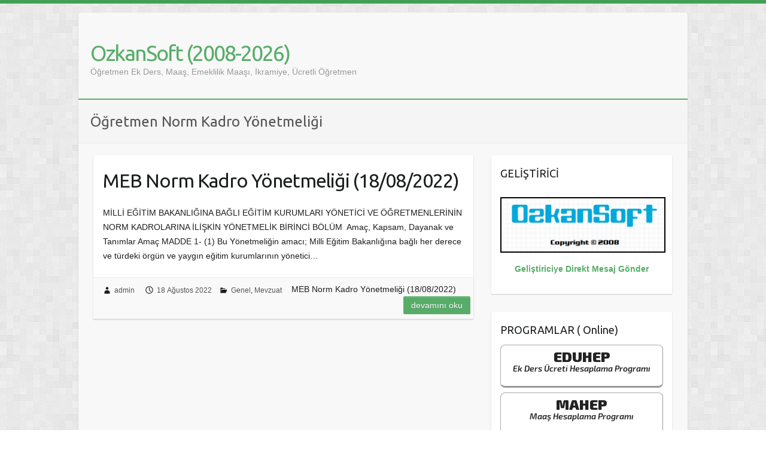

--- FILE ---
content_type: text/html; charset=UTF-8
request_url: https://www.ozkansoft.com/tag/ogretmen-norm-kadro-yonetmeligi/
body_size: 12575
content:

<!DOCTYPE html>
<html lang="tr">
<head>

		<link rel="profile" href="http://gmpg.org/xfn/11" />
	<link rel="pingback" href="https://www.ozkansoft.com/xmlrpc.php" />
<title>Öğretmen Norm Kadro Yönetmeliği &#8211; OzkanSoft (2008-2026)</title>
<meta name='robots' content='max-image-preview:large' />
<link rel='dns-prefetch' href='//fonts.googleapis.com' />
<link rel="alternate" type="application/rss+xml" title="OzkanSoft (2008-2026) &raquo; akışı" href="https://www.ozkansoft.com/feed/" />
<link rel="alternate" type="application/rss+xml" title="OzkanSoft (2008-2026) &raquo; Öğretmen Norm Kadro Yönetmeliği etiket akışı" href="https://www.ozkansoft.com/tag/ogretmen-norm-kadro-yonetmeligi/feed/" />
<meta charset="UTF-8" />
<meta name="viewport" content="width=device-width, initial-scale=1, maximum-scale=1">
<style id='wp-img-auto-sizes-contain-inline-css' type='text/css'>
img:is([sizes=auto i],[sizes^="auto," i]){contain-intrinsic-size:3000px 1500px}
/*# sourceURL=wp-img-auto-sizes-contain-inline-css */
</style>
<style id='wp-emoji-styles-inline-css' type='text/css'>

	img.wp-smiley, img.emoji {
		display: inline !important;
		border: none !important;
		box-shadow: none !important;
		height: 1em !important;
		width: 1em !important;
		margin: 0 0.07em !important;
		vertical-align: -0.1em !important;
		background: none !important;
		padding: 0 !important;
	}
/*# sourceURL=wp-emoji-styles-inline-css */
</style>
<style id='wp-block-library-inline-css' type='text/css'>
:root{--wp-block-synced-color:#7a00df;--wp-block-synced-color--rgb:122,0,223;--wp-bound-block-color:var(--wp-block-synced-color);--wp-editor-canvas-background:#ddd;--wp-admin-theme-color:#007cba;--wp-admin-theme-color--rgb:0,124,186;--wp-admin-theme-color-darker-10:#006ba1;--wp-admin-theme-color-darker-10--rgb:0,107,160.5;--wp-admin-theme-color-darker-20:#005a87;--wp-admin-theme-color-darker-20--rgb:0,90,135;--wp-admin-border-width-focus:2px}@media (min-resolution:192dpi){:root{--wp-admin-border-width-focus:1.5px}}.wp-element-button{cursor:pointer}:root .has-very-light-gray-background-color{background-color:#eee}:root .has-very-dark-gray-background-color{background-color:#313131}:root .has-very-light-gray-color{color:#eee}:root .has-very-dark-gray-color{color:#313131}:root .has-vivid-green-cyan-to-vivid-cyan-blue-gradient-background{background:linear-gradient(135deg,#00d084,#0693e3)}:root .has-purple-crush-gradient-background{background:linear-gradient(135deg,#34e2e4,#4721fb 50%,#ab1dfe)}:root .has-hazy-dawn-gradient-background{background:linear-gradient(135deg,#faaca8,#dad0ec)}:root .has-subdued-olive-gradient-background{background:linear-gradient(135deg,#fafae1,#67a671)}:root .has-atomic-cream-gradient-background{background:linear-gradient(135deg,#fdd79a,#004a59)}:root .has-nightshade-gradient-background{background:linear-gradient(135deg,#330968,#31cdcf)}:root .has-midnight-gradient-background{background:linear-gradient(135deg,#020381,#2874fc)}:root{--wp--preset--font-size--normal:16px;--wp--preset--font-size--huge:42px}.has-regular-font-size{font-size:1em}.has-larger-font-size{font-size:2.625em}.has-normal-font-size{font-size:var(--wp--preset--font-size--normal)}.has-huge-font-size{font-size:var(--wp--preset--font-size--huge)}.has-text-align-center{text-align:center}.has-text-align-left{text-align:left}.has-text-align-right{text-align:right}.has-fit-text{white-space:nowrap!important}#end-resizable-editor-section{display:none}.aligncenter{clear:both}.items-justified-left{justify-content:flex-start}.items-justified-center{justify-content:center}.items-justified-right{justify-content:flex-end}.items-justified-space-between{justify-content:space-between}.screen-reader-text{border:0;clip-path:inset(50%);height:1px;margin:-1px;overflow:hidden;padding:0;position:absolute;width:1px;word-wrap:normal!important}.screen-reader-text:focus{background-color:#ddd;clip-path:none;color:#444;display:block;font-size:1em;height:auto;left:5px;line-height:normal;padding:15px 23px 14px;text-decoration:none;top:5px;width:auto;z-index:100000}html :where(.has-border-color){border-style:solid}html :where([style*=border-top-color]){border-top-style:solid}html :where([style*=border-right-color]){border-right-style:solid}html :where([style*=border-bottom-color]){border-bottom-style:solid}html :where([style*=border-left-color]){border-left-style:solid}html :where([style*=border-width]){border-style:solid}html :where([style*=border-top-width]){border-top-style:solid}html :where([style*=border-right-width]){border-right-style:solid}html :where([style*=border-bottom-width]){border-bottom-style:solid}html :where([style*=border-left-width]){border-left-style:solid}html :where(img[class*=wp-image-]){height:auto;max-width:100%}:where(figure){margin:0 0 1em}html :where(.is-position-sticky){--wp-admin--admin-bar--position-offset:var(--wp-admin--admin-bar--height,0px)}@media screen and (max-width:600px){html :where(.is-position-sticky){--wp-admin--admin-bar--position-offset:0px}}

/*# sourceURL=wp-block-library-inline-css */
</style><style id='wp-block-archives-inline-css' type='text/css'>
.wp-block-archives{box-sizing:border-box}.wp-block-archives-dropdown label{display:block}
/*# sourceURL=https://www.ozkansoft.com/wp-includes/blocks/archives/style.min.css */
</style>
<style id='wp-block-tag-cloud-inline-css' type='text/css'>
.wp-block-tag-cloud{box-sizing:border-box}.wp-block-tag-cloud.aligncenter{justify-content:center;text-align:center}.wp-block-tag-cloud a{display:inline-block;margin-right:5px}.wp-block-tag-cloud span{display:inline-block;margin-left:5px;text-decoration:none}:root :where(.wp-block-tag-cloud.is-style-outline){display:flex;flex-wrap:wrap;gap:1ch}:root :where(.wp-block-tag-cloud.is-style-outline a){border:1px solid;font-size:unset!important;margin-right:0;padding:1ch 2ch;text-decoration:none!important}
/*# sourceURL=https://www.ozkansoft.com/wp-includes/blocks/tag-cloud/style.min.css */
</style>
<style id='global-styles-inline-css' type='text/css'>
:root{--wp--preset--aspect-ratio--square: 1;--wp--preset--aspect-ratio--4-3: 4/3;--wp--preset--aspect-ratio--3-4: 3/4;--wp--preset--aspect-ratio--3-2: 3/2;--wp--preset--aspect-ratio--2-3: 2/3;--wp--preset--aspect-ratio--16-9: 16/9;--wp--preset--aspect-ratio--9-16: 9/16;--wp--preset--color--black: #000000;--wp--preset--color--cyan-bluish-gray: #abb8c3;--wp--preset--color--white: #ffffff;--wp--preset--color--pale-pink: #f78da7;--wp--preset--color--vivid-red: #cf2e2e;--wp--preset--color--luminous-vivid-orange: #ff6900;--wp--preset--color--luminous-vivid-amber: #fcb900;--wp--preset--color--light-green-cyan: #7bdcb5;--wp--preset--color--vivid-green-cyan: #00d084;--wp--preset--color--pale-cyan-blue: #8ed1fc;--wp--preset--color--vivid-cyan-blue: #0693e3;--wp--preset--color--vivid-purple: #9b51e0;--wp--preset--gradient--vivid-cyan-blue-to-vivid-purple: linear-gradient(135deg,rgb(6,147,227) 0%,rgb(155,81,224) 100%);--wp--preset--gradient--light-green-cyan-to-vivid-green-cyan: linear-gradient(135deg,rgb(122,220,180) 0%,rgb(0,208,130) 100%);--wp--preset--gradient--luminous-vivid-amber-to-luminous-vivid-orange: linear-gradient(135deg,rgb(252,185,0) 0%,rgb(255,105,0) 100%);--wp--preset--gradient--luminous-vivid-orange-to-vivid-red: linear-gradient(135deg,rgb(255,105,0) 0%,rgb(207,46,46) 100%);--wp--preset--gradient--very-light-gray-to-cyan-bluish-gray: linear-gradient(135deg,rgb(238,238,238) 0%,rgb(169,184,195) 100%);--wp--preset--gradient--cool-to-warm-spectrum: linear-gradient(135deg,rgb(74,234,220) 0%,rgb(151,120,209) 20%,rgb(207,42,186) 40%,rgb(238,44,130) 60%,rgb(251,105,98) 80%,rgb(254,248,76) 100%);--wp--preset--gradient--blush-light-purple: linear-gradient(135deg,rgb(255,206,236) 0%,rgb(152,150,240) 100%);--wp--preset--gradient--blush-bordeaux: linear-gradient(135deg,rgb(254,205,165) 0%,rgb(254,45,45) 50%,rgb(107,0,62) 100%);--wp--preset--gradient--luminous-dusk: linear-gradient(135deg,rgb(255,203,112) 0%,rgb(199,81,192) 50%,rgb(65,88,208) 100%);--wp--preset--gradient--pale-ocean: linear-gradient(135deg,rgb(255,245,203) 0%,rgb(182,227,212) 50%,rgb(51,167,181) 100%);--wp--preset--gradient--electric-grass: linear-gradient(135deg,rgb(202,248,128) 0%,rgb(113,206,126) 100%);--wp--preset--gradient--midnight: linear-gradient(135deg,rgb(2,3,129) 0%,rgb(40,116,252) 100%);--wp--preset--font-size--small: 13px;--wp--preset--font-size--medium: 20px;--wp--preset--font-size--large: 36px;--wp--preset--font-size--x-large: 42px;--wp--preset--spacing--20: 0.44rem;--wp--preset--spacing--30: 0.67rem;--wp--preset--spacing--40: 1rem;--wp--preset--spacing--50: 1.5rem;--wp--preset--spacing--60: 2.25rem;--wp--preset--spacing--70: 3.38rem;--wp--preset--spacing--80: 5.06rem;--wp--preset--shadow--natural: 6px 6px 9px rgba(0, 0, 0, 0.2);--wp--preset--shadow--deep: 12px 12px 50px rgba(0, 0, 0, 0.4);--wp--preset--shadow--sharp: 6px 6px 0px rgba(0, 0, 0, 0.2);--wp--preset--shadow--outlined: 6px 6px 0px -3px rgb(255, 255, 255), 6px 6px rgb(0, 0, 0);--wp--preset--shadow--crisp: 6px 6px 0px rgb(0, 0, 0);}:where(.is-layout-flex){gap: 0.5em;}:where(.is-layout-grid){gap: 0.5em;}body .is-layout-flex{display: flex;}.is-layout-flex{flex-wrap: wrap;align-items: center;}.is-layout-flex > :is(*, div){margin: 0;}body .is-layout-grid{display: grid;}.is-layout-grid > :is(*, div){margin: 0;}:where(.wp-block-columns.is-layout-flex){gap: 2em;}:where(.wp-block-columns.is-layout-grid){gap: 2em;}:where(.wp-block-post-template.is-layout-flex){gap: 1.25em;}:where(.wp-block-post-template.is-layout-grid){gap: 1.25em;}.has-black-color{color: var(--wp--preset--color--black) !important;}.has-cyan-bluish-gray-color{color: var(--wp--preset--color--cyan-bluish-gray) !important;}.has-white-color{color: var(--wp--preset--color--white) !important;}.has-pale-pink-color{color: var(--wp--preset--color--pale-pink) !important;}.has-vivid-red-color{color: var(--wp--preset--color--vivid-red) !important;}.has-luminous-vivid-orange-color{color: var(--wp--preset--color--luminous-vivid-orange) !important;}.has-luminous-vivid-amber-color{color: var(--wp--preset--color--luminous-vivid-amber) !important;}.has-light-green-cyan-color{color: var(--wp--preset--color--light-green-cyan) !important;}.has-vivid-green-cyan-color{color: var(--wp--preset--color--vivid-green-cyan) !important;}.has-pale-cyan-blue-color{color: var(--wp--preset--color--pale-cyan-blue) !important;}.has-vivid-cyan-blue-color{color: var(--wp--preset--color--vivid-cyan-blue) !important;}.has-vivid-purple-color{color: var(--wp--preset--color--vivid-purple) !important;}.has-black-background-color{background-color: var(--wp--preset--color--black) !important;}.has-cyan-bluish-gray-background-color{background-color: var(--wp--preset--color--cyan-bluish-gray) !important;}.has-white-background-color{background-color: var(--wp--preset--color--white) !important;}.has-pale-pink-background-color{background-color: var(--wp--preset--color--pale-pink) !important;}.has-vivid-red-background-color{background-color: var(--wp--preset--color--vivid-red) !important;}.has-luminous-vivid-orange-background-color{background-color: var(--wp--preset--color--luminous-vivid-orange) !important;}.has-luminous-vivid-amber-background-color{background-color: var(--wp--preset--color--luminous-vivid-amber) !important;}.has-light-green-cyan-background-color{background-color: var(--wp--preset--color--light-green-cyan) !important;}.has-vivid-green-cyan-background-color{background-color: var(--wp--preset--color--vivid-green-cyan) !important;}.has-pale-cyan-blue-background-color{background-color: var(--wp--preset--color--pale-cyan-blue) !important;}.has-vivid-cyan-blue-background-color{background-color: var(--wp--preset--color--vivid-cyan-blue) !important;}.has-vivid-purple-background-color{background-color: var(--wp--preset--color--vivid-purple) !important;}.has-black-border-color{border-color: var(--wp--preset--color--black) !important;}.has-cyan-bluish-gray-border-color{border-color: var(--wp--preset--color--cyan-bluish-gray) !important;}.has-white-border-color{border-color: var(--wp--preset--color--white) !important;}.has-pale-pink-border-color{border-color: var(--wp--preset--color--pale-pink) !important;}.has-vivid-red-border-color{border-color: var(--wp--preset--color--vivid-red) !important;}.has-luminous-vivid-orange-border-color{border-color: var(--wp--preset--color--luminous-vivid-orange) !important;}.has-luminous-vivid-amber-border-color{border-color: var(--wp--preset--color--luminous-vivid-amber) !important;}.has-light-green-cyan-border-color{border-color: var(--wp--preset--color--light-green-cyan) !important;}.has-vivid-green-cyan-border-color{border-color: var(--wp--preset--color--vivid-green-cyan) !important;}.has-pale-cyan-blue-border-color{border-color: var(--wp--preset--color--pale-cyan-blue) !important;}.has-vivid-cyan-blue-border-color{border-color: var(--wp--preset--color--vivid-cyan-blue) !important;}.has-vivid-purple-border-color{border-color: var(--wp--preset--color--vivid-purple) !important;}.has-vivid-cyan-blue-to-vivid-purple-gradient-background{background: var(--wp--preset--gradient--vivid-cyan-blue-to-vivid-purple) !important;}.has-light-green-cyan-to-vivid-green-cyan-gradient-background{background: var(--wp--preset--gradient--light-green-cyan-to-vivid-green-cyan) !important;}.has-luminous-vivid-amber-to-luminous-vivid-orange-gradient-background{background: var(--wp--preset--gradient--luminous-vivid-amber-to-luminous-vivid-orange) !important;}.has-luminous-vivid-orange-to-vivid-red-gradient-background{background: var(--wp--preset--gradient--luminous-vivid-orange-to-vivid-red) !important;}.has-very-light-gray-to-cyan-bluish-gray-gradient-background{background: var(--wp--preset--gradient--very-light-gray-to-cyan-bluish-gray) !important;}.has-cool-to-warm-spectrum-gradient-background{background: var(--wp--preset--gradient--cool-to-warm-spectrum) !important;}.has-blush-light-purple-gradient-background{background: var(--wp--preset--gradient--blush-light-purple) !important;}.has-blush-bordeaux-gradient-background{background: var(--wp--preset--gradient--blush-bordeaux) !important;}.has-luminous-dusk-gradient-background{background: var(--wp--preset--gradient--luminous-dusk) !important;}.has-pale-ocean-gradient-background{background: var(--wp--preset--gradient--pale-ocean) !important;}.has-electric-grass-gradient-background{background: var(--wp--preset--gradient--electric-grass) !important;}.has-midnight-gradient-background{background: var(--wp--preset--gradient--midnight) !important;}.has-small-font-size{font-size: var(--wp--preset--font-size--small) !important;}.has-medium-font-size{font-size: var(--wp--preset--font-size--medium) !important;}.has-large-font-size{font-size: var(--wp--preset--font-size--large) !important;}.has-x-large-font-size{font-size: var(--wp--preset--font-size--x-large) !important;}
/*# sourceURL=global-styles-inline-css */
</style>

<style id='classic-theme-styles-inline-css' type='text/css'>
/*! This file is auto-generated */
.wp-block-button__link{color:#fff;background-color:#32373c;border-radius:9999px;box-shadow:none;text-decoration:none;padding:calc(.667em + 2px) calc(1.333em + 2px);font-size:1.125em}.wp-block-file__button{background:#32373c;color:#fff;text-decoration:none}
/*# sourceURL=/wp-includes/css/classic-themes.min.css */
</style>
<link rel='stylesheet' id='dedo-css-css' href='https://www.ozkansoft.com/wp-content/plugins/delightful-downloads/assets/css/delightful-downloads.min.css?ver=1.6.6' type='text/css' media='all' />
<link rel='stylesheet' id='popularis-extra-css' href='https://www.ozkansoft.com/wp-content/plugins/popularis-extra/assets/css/style.css?ver=1.2.10' type='text/css' media='all' />
<link rel='stylesheet' id='travelify_style-css' href='https://www.ozkansoft.com/wp-content/themes/travelify/style.css?ver=6.9' type='text/css' media='all' />
<link rel='stylesheet' id='travelify_google_font_ubuntu-css' href='//fonts.googleapis.com/css?family=Ubuntu&#038;ver=6.9' type='text/css' media='all' />
<link rel='stylesheet' id='wp-pagenavi-css' href='https://www.ozkansoft.com/wp-content/plugins/wp-pagenavi/pagenavi-css.css?ver=2.70' type='text/css' media='all' />
<script type="text/javascript" src="https://www.ozkansoft.com/wp-includes/js/jquery/jquery.min.js?ver=3.7.1" id="jquery-core-js"></script>
<script type="text/javascript" src="https://www.ozkansoft.com/wp-includes/js/jquery/jquery-migrate.min.js?ver=3.4.1" id="jquery-migrate-js"></script>
<script type="text/javascript" src="https://www.ozkansoft.com/wp-content/themes/travelify/library/js/functions.min.js?ver=6.9" id="travelify_functions-js"></script>
<link rel="https://api.w.org/" href="https://www.ozkansoft.com/wp-json/" /><link rel="alternate" title="JSON" type="application/json" href="https://www.ozkansoft.com/wp-json/wp/v2/tags/180" /><link rel="EditURI" type="application/rsd+xml" title="RSD" href="https://www.ozkansoft.com/xmlrpc.php?rsd" />
<meta name="generator" content="WordPress 6.9" />
    <style type="text/css">
        a { color: #57AD68; }
        #site-title a { color: ; }
        #site-title a:hover, #site-title a:focus  { color: ; }
        .wrapper { background: #F8F8F8; }
        .social-icons ul li a { color: #d0d0d0; }
		#main-nav a,
		#main-nav a:hover,
		#main-nav a:focus,
		#main-nav ul li.current-menu-item a,
		#main-nav ul li.current_page_ancestor a,
		#main-nav ul li.current-menu-ancestor a,
		#main-nav ul li.current_page_item a,
		#main-nav ul li:hover > a,
		#main-nav ul li:focus-within > a { color: #fff; }
        .widget, article { background: #fff; }
        .entry-title, .entry-title a, .entry-title a:focus, h1, h2, h3, h4, h5, h6, .widget-title  { color: #1b1e1f; }
		a:focus,
		a:active,
		a:hover,
		.tags a:hover,
		.tags a:focus,
		.custom-gallery-title a,
		.widget-title a,
		#content ul a:hover,
		#content ul a:focus,
		#content ol a:hover,
		#content ol a:focus,
		.widget ul li a:hover,
		.widget ul li a:focus,
		.entry-title a:hover,
		.entry-title a:focus,
		.entry-meta a:hover,
		.entry-meta a:focus,
		#site-generator .copyright a:hover,
		#site-generator .copyright a:focus { color: #439f55; }
        #main-nav { background: #57ad68; border-color: #57ad68; }
        #main-nav ul li ul, body { border-color: #439f55; }
		#main-nav a:hover,
		#main-nav a:focus,
		#main-nav ul li.current-menu-item a,
		#main-nav ul li.current_page_ancestor a,
		#main-nav ul li.current-menu-ancestor a,
		#main-nav ul li.current_page_item a,
		#main-nav ul li:hover > a,
		#main-nav ul li:focus-within > a,
		#main-nav li:hover > a,
		#main-nav li:focus-within > a,
		#main-nav ul ul :hover > a,
		#main-nav ul ul :focus-within > a,
		#main-nav a:focus { background: #439f55; }
		#main-nav ul li ul li a:hover,
		#main-nav ul li ul li a:focus,
		#main-nav ul li ul li:hover > a,
		#main-nav ul li ul li:focus-within > a,
		#main-nav ul li.current-menu-item ul li a:hover
		#main-nav ul li.current-menu-item ul li a:focus { color: #439f55; }
        .entry-content { color: #1D1D1D; }
		input[type="reset"],
		input[type="button"],
		input[type="submit"],
		.entry-meta-bar .readmore,
		#controllers a:hover,
		#controllers a.active,
		.pagination span,
		.pagination a:hover span,
		.pagination a:focus span,
		.wp-pagenavi .current,
		.wp-pagenavi a:hover,
		.wp-pagenavi a:focus {
            background: #57ad68;
            border-color: #57ad68 !important;
        }
		::selection,
		.back-to-top:focus-within a { background: #57ad68; }
        blockquote { border-color: #439f55; }
		#controllers a:hover,
		#controllers a.active { color:  #439f55; }
		input[type="reset"]:hover,
		input[type="reset"]:focus,
		input[type="button"]:hover,
		input[type="button"]:focus,
		input[type="submit"]:hover,
		input[type="submit"]:focus,
		input[type="reset"]:active,
		input[type="button"]:active,
		input[type="submit"]:active,
		.entry-meta-bar .readmore:hover,
		.entry-meta-bar .readmore:focus,
		.entry-meta-bar .readmore:active,
		ul.default-wp-page li a:hover,
		ul.default-wp-page li a:focus,
		ul.default-wp-page li a:active {
            background: #439f55;
            border-color: #439f55;
        }
    </style>
    <style type="text/css" id="custom-background-css">
body.custom-background { background-image: url("https://www.ozkansoft.com/wp-content/themes/travelify/images/background.png"); background-position: left top; background-size: auto; background-repeat: repeat; background-attachment: scroll; }
</style>
	<link rel="icon" href="https://www.ozkansoft.com/wp-content/uploads/2024/05/android-chrome-512x512-1-150x150.png" sizes="32x32" />
<link rel="icon" href="https://www.ozkansoft.com/wp-content/uploads/2024/05/android-chrome-512x512-1-230x230.png" sizes="192x192" />
<link rel="apple-touch-icon" href="https://www.ozkansoft.com/wp-content/uploads/2024/05/android-chrome-512x512-1-230x230.png" />
<meta name="msapplication-TileImage" content="https://www.ozkansoft.com/wp-content/uploads/2024/05/android-chrome-512x512-1-300x300.png" />

</head>

<body class="archive tag tag-ogretmen-norm-kadro-yonetmeligi tag-180 custom-background wp-theme-travelify ">
			<a class="skip-link screen-reader-text" href="#content">Skip to content</a>

	<div class="wrapper">
				<header id="branding" >
				
	<div class="container clearfix">
		<div class="hgroup-wrap clearfix">
					<section class="hgroup-right">
											</section><!-- .hgroup-right -->
				<hgroup id="site-logo" class="clearfix">
												<h1 id="site-title">
								<a href="https://www.ozkansoft.com/" title="OzkanSoft (2008-2026)" rel="home">
									OzkanSoft (2008-2026)								</a>
							</h1>
							<h2 id="site-description">Öğretmen Ek Ders, Maaş, Emeklilik Maaşı, İkramiye, Ücretli Öğretmen</h2>
						
				</hgroup><!-- #site-logo -->

		</div><!-- .hgroup-wrap -->
	</div><!-- .container -->
		<nav id="main-nav" class="clearfix">
					<div class="container clearfix">
</div><!-- .container -->
					</nav><!-- #main-nav -->					<div class="page-title-wrap">
	    		<div class="container clearfix">
	    							   <h3 class="page-title">Öğretmen Norm Kadro Yönetmeliği</h3><!-- .page-title -->
				</div>
	    	</div>
	   		</header>
		
				<div id="main" class="container clearfix">

<div id="container">
	

<div id="primary" class="no-margin-left">
   <div id="content">	<section id="post-461" class="post-461 post type-post status-publish format-standard hentry category-genel category-mevzuat tag-norm-kadro tag-norm-kadro-yonetmeligi tag-ogretmen-norm-kadro tag-ogretmen-norm-kadro-yonetmeligi tag-yonetici-norm-kadro">
		<article>

			
  			
  			
						<header class="entry-header">
    			<h2 class="entry-title">
    				<a href="https://www.ozkansoft.com/meb-norm-kadro-yonetmeligi-18-08-2022/" title="MEB Norm Kadro Yönetmeliği (18/08/2022)">MEB Norm Kadro Yönetmeliği (18/08/2022)</a>
    			</h2><!-- .entry-title -->
  			</header>

  			<div class="entry-content clearfix">
    			<p>MİLLİ EĞİTİM BAKANLIĞINA BAĞLI EĞİTİM KURUMLARI YÖNETİCİ VE ÖĞRETMENLERİNİN NORM KADROLARINA İLİŞKİN YÖNETMELİK BİRİNCİ BÖLÜM  Amaç, Kapsam, Dayanak ve Tanımlar Amaç MADDE 1- (1) Bu Yönetmeliğin amacı; Milli Eğitim Bakanlığına bağlı her derece ve türdeki örgün ve yaygın eğitim kurumlarının yönetici&hellip; </p>
  			</div>

  			
  			
  			<div class="entry-meta-bar clearfix">
    			<div class="entry-meta">
	    				<span class="byline"> <span class="author vcard"><a class="url fn n" href="https://www.ozkansoft.com/author/admin/">admin</a></span></span><span class="posted-on"><a href="https://www.ozkansoft.com/meb-norm-kadro-yonetmeligi-18-08-2022/" rel="bookmark"><time class="entry-date published" datetime="2022-08-18T00:00:05+03:00">18 Ağustos 2022</time><time class="updated" datetime="2026-01-09T01:38:44+03:00">09 Ocak 2026</time></a></span>	    					             		<span class="category"><a href="https://www.ozkansoft.com/category/genel/" rel="category tag">Genel</a>, <a href="https://www.ozkansoft.com/category/mevzuat/" rel="category tag">Mevzuat</a></span>
	             		    				    			</div><!-- .entry-meta -->
    			MEB Norm Kadro Yönetmeliği (18/08/2022)<a class="readmore" href="https://www.ozkansoft.com/meb-norm-kadro-yonetmeligi-18-08-2022/" title="">Devamını oku</a>    		</div>

    		
		</article>
	</section>
</div><!-- #content --></div><!-- #primary -->


<div id="secondary">
	

<aside id="block-32" class="widget widget_block"><h3 class="widget-title">GELİŞTİRİCİ</h3><div class="wp-widget-group__inner-blocks">
<html>
<body>
<p>
<center>
<img decoding="async" src="../../__img/os_logo_website.png" alt="ozkansoft.com" style="border: 2px black solid;" />
</p>
<p>
<strong>
<A HREF="../../mesaj/index.php" target="_blank">Geliştiriciye Direkt Mesaj Gönder</A>
</strong>
</center>
</p>
</body>
</html>
</div></aside><aside id="block-31" class="widget widget_block"><h3 class="widget-title">PROGRAMLAR ( Online)</h3><div class="wp-widget-group__inner-blocks">
<!DOCTYPE html PUBLIC "-//W3C//DTD XHTML 1.0 Transitional//EN" "http://www.w3.org/TR/xhtml1/DTD/xhtml1-transitional.dtd">
<html xmlns="http://www.w3.org/1999/xhtml">
<head><meta charset="utf8">

<title>OZKANSOFT</title>
<style type="text/css">
<!--
@import url('https://fonts.googleapis.com/css?family=Exo+2:600i,900&subset=latin-ext');
.pro_box ul{
  margin-left: 0%;
  position:relative;
  width:100%;
  margin:0px auto;
  text-align:center;
  }
.pro_box ul li{
  list-style:none;
  display:inline-block;
  vertical-align:top;
  background-color:#FFF;
  background-image: none;
  padding:0
  }
.pro_box ul li a{
  font-family: 'Exo 2', sans-serif;
  padding: 6px 12px 6px 12px;
  font-size: 24px;
  font-weight: bold;
  color: #222;
  text-decoration: none;
  width: 272px;
  height: 72px;
  -webkit-box-sizing: border-box;
  -moz-box-sizing: border-box;
  box-sizing: border-box;
  display: block;
  text-align: center;
  border-radius: 8px 8px;
  line-height:25px;
  border: 1px solid #AAA;
  border-bottom: 3px solid #999;
  border-right: 1px solid #999;
  }
.pro_box ul li a .prgButtonSubTitle{
  font-size: 14px;
  font-style: italic;
  line-height:15px;
  text-decoration: none;
  }
.pro_box ul li a:hover{
  background-color:#e7474e !important;
  color:#FFF !important;
  border-color:#e7474e;
  border-bottom-color:#c82229;
  border-right-color:#c82229;
  text-decoration: none;
  }
-->
</style>
</head>

<body>

<div class="pro_box">
<ul>
<li class="pro_1"><a href="..\..\eduhep.php" target="_blank">EDUHEP
<div class="prgButtonSubTitle">Ek Ders Ücreti Hesaplama Programı</div>
</a></li>
<li class="pro_2"><a href="..\..\mahep.php" target="_blank">MAHEP
<div class="prgButtonSubTitle">Maaş Hesaplama Programı</div>
</a></li>
<li class="pro_3"><a href="..\..\emihep.php" target="_blank">EMIHEP
<div class="prgButtonSubTitle">Emekli Maaşı ve İkramiyesi Hesaplama Programı</div>
</a></li>
<li class="pro_4"><a href="..\..\4bmahep.php" target="_blank">4B MAHEP
<div class="prgButtonSubTitle">4/B Maaş Hesaplama Programı</div>
</a></li>
<li class="pro_5"><a href="..\..\4cmahep.php" target="_blank">4C MAHEP
<div class="prgButtonSubTitle">4/C Maaş Hesaplama Programı</div>
</a></li>
<li class="pro_6"><a href="..\..\ilksaneyhep.php" target="_blank">ILKSAN EYHEP
<div class="prgButtonSubTitle">İLKSAN Emekli Yardımı Hesaplama Programı</div>
</a></li>
<li class="pro_7"><a href="..\..\utedeshep.php" target="_blank">UTEDESHEP
<div class="prgButtonSubTitle">Ücretten Toplam Ek Ders Saati Hesaplama Programı</div>
</a></li>
<li class="pro_8"><a href="..\..\yohep.php" target="_blank">YOHEP
<div class="prgButtonSubTitle">Yolluk Hesaplama Programı</div>
</a></li>
</ul>
</div>

</body>
</html>
</div></aside>
		<aside id="recent-posts-3" class="widget widget_recent_entries">
		<h3 class="widget-title">SON YAZILAR</h3>
		<ul>
											<li>
					<a href="https://www.ozkansoft.com/milli-egitim-bakanligina-bagli-ogretmenlerin-atama-ve-yer-degistirme-yonetmeligi-09-01-2026/">Milli Eğitim Bakanlığına Bağlı Öğretmenlerin Atama ve Yer Değiştirme Yönetmeliği (09/01/2026)</a>
									</li>
											<li>
					<a href="https://www.ozkansoft.com/2026-2027-meb-yonetici-ve-ogretmenlerinin-ders-ve-ek-ders-saatlerine-iliskin-karar-ek-ders-yonetmeligi/">2026-2027 MEB Yönetici ve Öğretmenlerinin Ders ve Ek Ders Saatlerine İlişkin Karar (Ek Ders Yönetmeliği)</a>
									</li>
											<li>
					<a href="https://www.ozkansoft.com/yohep-2026-yolluk-hesaplama-programi/">YOHEP 2026 (Yolluk Hesaplama Programı)</a>
									</li>
											<li>
					<a href="https://www.ozkansoft.com/mahep-2026-memur-ve-ogretmen-maas-hesaplama-programi/">MAHEP 2026 (Memur ve Öğretmen Maaş Hesaplama Programı)</a>
									</li>
											<li>
					<a href="https://www.ozkansoft.com/2025-2026-ucretli-ogretmenlik-maaslari/">2025-2026 Ücretli Öğretmenlik Maaşları</a>
									</li>
					</ul>

		</aside><aside id="views-3" class="widget widget_views"><h3 class="widget-title">EN ÇOK OKUNANLAR</h3><ul>
<li><a href="https://www.ozkansoft.com/2026-2027-meb-yonetici-ve-ogretmenlerinin-ders-ve-ek-ders-saatlerine-iliskin-karar-ek-ders-yonetmeligi/"  title="2026-2027 MEB Y&ouml;netici ve &Ouml;ğretmenlerinin Ders ve Ek Ders Saatlerine İlişkin Karar (Ek Ders Y&ouml;netmeliği)">2026-2027 MEB Y&ouml;netici ve &Ouml;ğretmenlerinin Ders ve Ek Ders Saatlerine İlişkin Karar (Ek Ders Y&ouml;netmeliği)</a> - 553.978 views</li><li><a href="https://www.ozkansoft.com/2025-2026-ucretli-ogretmenlik-maaslari/"  title="2025-2026 &Uuml;cretli &Ouml;ğretmenlik Maaşları">2025-2026 &Uuml;cretli &Ouml;ğretmenlik Maaşları</a> - 445.715 views</li><li><a href="https://www.ozkansoft.com/eduhep-2026-ek-ders-ucreti-hesaplama-programi/"  title="EDUHEP 2026 (Ek Ders &Uuml;creti Hesaplama Programı)">EDUHEP 2026 (Ek Ders &Uuml;creti Hesaplama Programı)</a> - 314.750 views</li><li><a href="https://www.ozkansoft.com/mahep-2026-memur-ve-ogretmen-maas-hesaplama-programi/"  title="MAHEP 2026 (Memur ve &Ouml;ğretmen Maaş Hesaplama Programı)">MAHEP 2026 (Memur ve &Ouml;ğretmen Maaş Hesaplama Programı)</a> - 253.632 views</li><li><a href="https://www.ozkansoft.com/emihep-2026-emekli-maasi-ve-ikramiyesi-hesaplama-programi/"  title="EMIHEP 2026 (Emekli Maaşı ve İkramiyesi Hesaplama Programı)">EMIHEP 2026 (Emekli Maaşı ve İkramiyesi Hesaplama Programı)</a> - 247.065 views</li><li><a href="https://www.ozkansoft.com/ilksan-eyhep-2026-ilksan-emekli-yardimi-hesaplama-programi/"  title="ILKSAN EYHEP 2026 (İLKSAN Emekli Yardımı Hesaplama Programı)">ILKSAN EYHEP 2026 (İLKSAN Emekli Yardımı Hesaplama Programı)</a> - 223.231 views</li><li><a href="https://www.ozkansoft.com/meb-ortaogretim-kurumlari-yonetmeligi-22-02-2025/"  title="MEB Orta&ouml;ğretim Kurumları Y&ouml;netmeliği (22/02/2025)">MEB Orta&ouml;ğretim Kurumları Y&ouml;netmeliği (22/02/2025)</a> - 120.459 views</li><li><a href="https://www.ozkansoft.com/meb-norm-kadro-yonetmeligi-18-08-2022/"  title="MEB Norm Kadro Y&ouml;netmeliği (18/08/2022)">MEB Norm Kadro Y&ouml;netmeliği (18/08/2022)</a> - 79.962 views</li><li><a href="https://www.ozkansoft.com/4c-mahep-2026-4c-maas-hesaplama-programi/"  title="4C MAHEP 2026 (4C Maaş Hesaplama Programı)">4C MAHEP 2026 (4C Maaş Hesaplama Programı)</a> - 49.880 views</li><li><a href="https://www.ozkansoft.com/milli-egitim-bakanligina-bagli-ogretmenlerin-atama-ve-yer-degistirme-yonetmeligi-09-01-2026/"  title="Milli Eğitim Bakanlığına Bağlı &Ouml;ğretmenlerin Atama ve Yer Değiştirme Y&ouml;netmeliği (09/01/2026)">Milli Eğitim Bakanlığına Bağlı &Ouml;ğretmenlerin Atama ve Yer Değiştirme Y&ouml;netmeliği (09/01/2026)</a> - 37.255 views</li></ul>
</aside><aside id="block-34" class="widget widget_block"><h3 class="widget-title">ARŞİV</h3><div class="wp-widget-group__inner-blocks"><ul class="wp-block-archives-list wp-block-archives">	<li><a href='https://www.ozkansoft.com/2026/01/'>Ocak 2026</a></li>
	<li><a href='https://www.ozkansoft.com/2025/02/'>Şubat 2025</a></li>
	<li><a href='https://www.ozkansoft.com/2023/09/'>Eylül 2023</a></li>
	<li><a href='https://www.ozkansoft.com/2023/06/'>Haziran 2023</a></li>
	<li><a href='https://www.ozkansoft.com/2022/08/'>Ağustos 2022</a></li>
</ul></div></aside><aside id="block-30" class="widget widget_block"><h3 class="widget-title">ETİKET BULUTU</h3><div class="wp-widget-group__inner-blocks"><p class="is-style-default wp-block-tag-cloud"><a href="https://www.ozkansoft.com/tag/aylik-tutar/" class="tag-cloud-link tag-link-94 tag-link-position-1" style="font-size: 10pt;" aria-label="Aylık Tutar (1 öge)">Aylık Tutar</a>
<a href="https://www.ozkansoft.com/tag/doktora/" class="tag-cloud-link tag-link-36 tag-link-position-2" style="font-size: 10pt;" aria-label="doktora (1 öge)">doktora</a>
<a href="https://www.ozkansoft.com/tag/docent/" class="tag-cloud-link tag-link-17 tag-link-position-3" style="font-size: 10pt;" aria-label="doçent (1 öge)">doçent</a>
<a href="https://www.ozkansoft.com/tag/e-bordro/" class="tag-cloud-link tag-link-87 tag-link-position-4" style="font-size: 10pt;" aria-label="e-bordro (1 öge)">e-bordro</a>
<a href="https://www.ozkansoft.com/tag/ekders/" class="tag-cloud-link tag-link-29 tag-link-position-5" style="font-size: 10pt;" aria-label="ekders (1 öge)">ekders</a>
<a href="https://www.ozkansoft.com/tag/ek-ders-hesaplama/" class="tag-cloud-link tag-link-81 tag-link-position-6" style="font-size: 10pt;" aria-label="ek ders hesaplama (1 öge)">ek ders hesaplama</a>
<a href="https://www.ozkansoft.com/tag/ek-ders-ne-kadar/" class="tag-cloud-link tag-link-82 tag-link-position-7" style="font-size: 10pt;" aria-label="ek ders ne kadar (1 öge)">ek ders ne kadar</a>
<a href="https://www.ozkansoft.com/tag/ek-ders-ucreti-ne-kadar/" class="tag-cloud-link tag-link-83 tag-link-position-8" style="font-size: 10pt;" aria-label="ek ders ücreti ne kadar (1 öge)">ek ders ücreti ne kadar</a>
<a href="https://www.ozkansoft.com/tag/emekli/" class="tag-cloud-link tag-link-28 tag-link-position-9" style="font-size: 10pt;" aria-label="emekli (1 öge)">emekli</a>
<a href="https://www.ozkansoft.com/tag/gece/" class="tag-cloud-link tag-link-31 tag-link-position-10" style="font-size: 10pt;" aria-label="gece (1 öge)">gece</a>
<a href="https://www.ozkansoft.com/tag/gunduz/" class="tag-cloud-link tag-link-32 tag-link-position-11" style="font-size: 10pt;" aria-label="gündüz (1 öge)">gündüz</a>
<a href="https://www.ozkansoft.com/tag/gun-sayisi/" class="tag-cloud-link tag-link-26 tag-link-position-12" style="font-size: 10pt;" aria-label="gün sayısı (1 öge)">gün sayısı</a>
<a href="https://www.ozkansoft.com/tag/hesaplama/" class="tag-cloud-link tag-link-5 tag-link-position-13" style="font-size: 10pt;" aria-label="hesaplama (1 öge)">hesaplama</a>
<a href="https://www.ozkansoft.com/tag/ikinci-ogretim/" class="tag-cloud-link tag-link-33 tag-link-position-14" style="font-size: 10pt;" aria-label="ikinci öğretim (1 öge)">ikinci öğretim</a>
<a href="https://www.ozkansoft.com/tag/maas-hesaplama/" class="tag-cloud-link tag-link-63 tag-link-position-15" style="font-size: 10pt;" aria-label="maaş hesaplama (1 öge)">maaş hesaplama</a>
<a href="https://www.ozkansoft.com/tag/normal-ogretim/" class="tag-cloud-link tag-link-34 tag-link-position-16" style="font-size: 10pt;" aria-label="normal öğretim (1 öge)">normal öğretim</a>
<a href="https://www.ozkansoft.com/tag/okutman/" class="tag-cloud-link tag-link-19 tag-link-position-17" style="font-size: 10pt;" aria-label="okutman (1 öge)">okutman</a>
<a href="https://www.ozkansoft.com/tag/online-bordro/" class="tag-cloud-link tag-link-89 tag-link-position-18" style="font-size: 10pt;" aria-label="online bordro (1 öge)">online bordro</a>
<a href="https://www.ozkansoft.com/tag/online-ek-ders-hesaplama/" class="tag-cloud-link tag-link-62 tag-link-position-19" style="font-size: 10pt;" aria-label="online ek ders hesaplama (1 öge)">online ek ders hesaplama</a>
<a href="https://www.ozkansoft.com/tag/profesor/" class="tag-cloud-link tag-link-16 tag-link-position-20" style="font-size: 10pt;" aria-label="profesör (1 öge)">profesör</a>
<a href="https://www.ozkansoft.com/tag/taban-aylik/" class="tag-cloud-link tag-link-96 tag-link-position-21" style="font-size: 16pt;" aria-label="Taban Aylık (2 öge)">Taban Aylık</a>
<a href="https://www.ozkansoft.com/tag/teknik-ogretmen-maasi-hesaplama/" class="tag-cloud-link tag-link-93 tag-link-position-22" style="font-size: 10pt;" aria-label="Teknik Öğretmen Maaşı Hesaplama (1 öge)">Teknik Öğretmen Maaşı Hesaplama</a>
<a href="https://www.ozkansoft.com/tag/usta-ogretici/" class="tag-cloud-link tag-link-23 tag-link-position-23" style="font-size: 10pt;" aria-label="usta öğretici (1 öge)">usta öğretici</a>
<a href="https://www.ozkansoft.com/tag/uzman/" class="tag-cloud-link tag-link-24 tag-link-position-24" style="font-size: 10pt;" aria-label="uzman (1 öge)">uzman</a>
<a href="https://www.ozkansoft.com/tag/yard-docent/" class="tag-cloud-link tag-link-18 tag-link-position-25" style="font-size: 10pt;" aria-label="yard. doçent (1 öge)">yard. doçent</a>
<a href="https://www.ozkansoft.com/tag/yuksek-lisans/" class="tag-cloud-link tag-link-35 tag-link-position-26" style="font-size: 10pt;" aria-label="yüksek lisans (1 öge)">yüksek lisans</a>
<a href="https://www.ozkansoft.com/tag/ogretmen-maasi-hesaplama/" class="tag-cloud-link tag-link-92 tag-link-position-27" style="font-size: 10pt;" aria-label="Öğretmen Maaşı Hesaplama (1 öge)">Öğretmen Maaşı Hesaplama</a>
<a href="https://www.ozkansoft.com/tag/ogretim-gorevlisi/" class="tag-cloud-link tag-link-20 tag-link-position-28" style="font-size: 10pt;" aria-label="öğretim görevlisi (1 öge)">öğretim görevlisi</a>
<a href="https://www.ozkansoft.com/tag/ogretmen-bordro/" class="tag-cloud-link tag-link-90 tag-link-position-29" style="font-size: 10pt;" aria-label="öğretmen bordro (1 öge)">öğretmen bordro</a>
<a href="https://www.ozkansoft.com/tag/ogretmen-maas-hesaplama/" class="tag-cloud-link tag-link-65 tag-link-position-30" style="font-size: 10pt;" aria-label="öğretmen maaş hesaplama (1 öge)">öğretmen maaş hesaplama</a>
<a href="https://www.ozkansoft.com/tag/ogretmen-maas-hesaplama-programi/" class="tag-cloud-link tag-link-80 tag-link-position-31" style="font-size: 10pt;" aria-label="öğretmen maaş hesaplama programı (1 öge)">öğretmen maaş hesaplama programı</a>
<a href="https://www.ozkansoft.com/tag/ogretmen-maasi-nasil-hesaplanir/" class="tag-cloud-link tag-link-91 tag-link-position-32" style="font-size: 10pt;" aria-label="öğretmen maaşı nasıl hesaplanır (1 öge)">öğretmen maaşı nasıl hesaplanır</a>
<a href="https://www.ozkansoft.com/tag/ucretli-ogretmenlik/" class="tag-cloud-link tag-link-78 tag-link-position-33" style="font-size: 10pt;" aria-label="ücretli öğretmenlik (1 öge)">ücretli öğretmenlik</a>
<a href="https://www.ozkansoft.com/tag/ucretli-ogretmen-maaslari/" class="tag-cloud-link tag-link-77 tag-link-position-34" style="font-size: 10pt;" aria-label="ücretli öğretmen maaşları (1 öge)">ücretli öğretmen maaşları</a>
<a href="https://www.ozkansoft.com/tag/ucretli-ogretmen-maasi/" class="tag-cloud-link tag-link-84 tag-link-position-35" style="font-size: 10pt;" aria-label="ücretli öğretmen maaşı (1 öge)">ücretli öğretmen maaşı</a></p></div></aside>
</div><!-- #secondary --></div><!-- #container -->


	   </div><!-- #main -->

	   
	   
	   <footer id="footerarea" class="clearfix">
			


<div id="site-generator">
				<div class="container"><div class="copyright">Copyright &copy; 2026 <a href="https://www.ozkansoft.com/" title="OzkanSoft (2008-2026)" ><span>OzkanSoft (2008-2026)</span></a>. Tema by <a href="http://colorlib.com/wp/travelify/" target="_blank" title="Colorlib" ><span>Colorlib</span></a> Powered by <a href="http://wordpress.org" target="_blank" title="WordPress"><span>WordPress</span></a></div><!-- .copyright --><div class="footer-right"></div><div style="clear:both;"></div>
			</div><!-- .container -->
			</div><!-- #site-generator --><div class="back-to-top"><a href="#branding"></a></div>		</footer>

		
	</div><!-- .wrapper -->

	
<script type="speculationrules">
{"prefetch":[{"source":"document","where":{"and":[{"href_matches":"/*"},{"not":{"href_matches":["/wp-*.php","/wp-admin/*","/wp-content/uploads/*","/wp-content/*","/wp-content/plugins/*","/wp-content/themes/travelify/*","/*\\?(.+)"]}},{"not":{"selector_matches":"a[rel~=\"nofollow\"]"}},{"not":{"selector_matches":".no-prefetch, .no-prefetch a"}}]},"eagerness":"conservative"}]}
</script>
<script type="text/javascript" id="betterlinks-app-js-extra">
/* <![CDATA[ */
var betterLinksApp = {"betterlinks_nonce":"c385f8219e","ajaxurl":"https://www.ozkansoft.com/wp-admin/admin-ajax.php","site_url":"https://www.ozkansoft.com","rest_url":"https://www.ozkansoft.com/wp-json/","nonce":"e6acc12fb0","betterlinkspro_version":null};
//# sourceURL=betterlinks-app-js-extra
/* ]]> */
</script>
<script type="text/javascript" src="https://www.ozkansoft.com/wp-content/plugins/betterlinks/assets/js/betterlinks.app.core.min.js?ver=82f05e9a0c750678d3cc" id="betterlinks-app-js"></script>
<script type="text/javascript" src="https://www.ozkansoft.com/wp-content/themes/travelify/library/js/html5.min.js" id="html5-js"></script>
<script id="wp-emoji-settings" type="application/json">
{"baseUrl":"https://s.w.org/images/core/emoji/17.0.2/72x72/","ext":".png","svgUrl":"https://s.w.org/images/core/emoji/17.0.2/svg/","svgExt":".svg","source":{"concatemoji":"https://www.ozkansoft.com/wp-includes/js/wp-emoji-release.min.js?ver=6.9"}}
</script>
<script type="module">
/* <![CDATA[ */
/*! This file is auto-generated */
const a=JSON.parse(document.getElementById("wp-emoji-settings").textContent),o=(window._wpemojiSettings=a,"wpEmojiSettingsSupports"),s=["flag","emoji"];function i(e){try{var t={supportTests:e,timestamp:(new Date).valueOf()};sessionStorage.setItem(o,JSON.stringify(t))}catch(e){}}function c(e,t,n){e.clearRect(0,0,e.canvas.width,e.canvas.height),e.fillText(t,0,0);t=new Uint32Array(e.getImageData(0,0,e.canvas.width,e.canvas.height).data);e.clearRect(0,0,e.canvas.width,e.canvas.height),e.fillText(n,0,0);const a=new Uint32Array(e.getImageData(0,0,e.canvas.width,e.canvas.height).data);return t.every((e,t)=>e===a[t])}function p(e,t){e.clearRect(0,0,e.canvas.width,e.canvas.height),e.fillText(t,0,0);var n=e.getImageData(16,16,1,1);for(let e=0;e<n.data.length;e++)if(0!==n.data[e])return!1;return!0}function u(e,t,n,a){switch(t){case"flag":return n(e,"\ud83c\udff3\ufe0f\u200d\u26a7\ufe0f","\ud83c\udff3\ufe0f\u200b\u26a7\ufe0f")?!1:!n(e,"\ud83c\udde8\ud83c\uddf6","\ud83c\udde8\u200b\ud83c\uddf6")&&!n(e,"\ud83c\udff4\udb40\udc67\udb40\udc62\udb40\udc65\udb40\udc6e\udb40\udc67\udb40\udc7f","\ud83c\udff4\u200b\udb40\udc67\u200b\udb40\udc62\u200b\udb40\udc65\u200b\udb40\udc6e\u200b\udb40\udc67\u200b\udb40\udc7f");case"emoji":return!a(e,"\ud83e\u1fac8")}return!1}function f(e,t,n,a){let r;const o=(r="undefined"!=typeof WorkerGlobalScope&&self instanceof WorkerGlobalScope?new OffscreenCanvas(300,150):document.createElement("canvas")).getContext("2d",{willReadFrequently:!0}),s=(o.textBaseline="top",o.font="600 32px Arial",{});return e.forEach(e=>{s[e]=t(o,e,n,a)}),s}function r(e){var t=document.createElement("script");t.src=e,t.defer=!0,document.head.appendChild(t)}a.supports={everything:!0,everythingExceptFlag:!0},new Promise(t=>{let n=function(){try{var e=JSON.parse(sessionStorage.getItem(o));if("object"==typeof e&&"number"==typeof e.timestamp&&(new Date).valueOf()<e.timestamp+604800&&"object"==typeof e.supportTests)return e.supportTests}catch(e){}return null}();if(!n){if("undefined"!=typeof Worker&&"undefined"!=typeof OffscreenCanvas&&"undefined"!=typeof URL&&URL.createObjectURL&&"undefined"!=typeof Blob)try{var e="postMessage("+f.toString()+"("+[JSON.stringify(s),u.toString(),c.toString(),p.toString()].join(",")+"));",a=new Blob([e],{type:"text/javascript"});const r=new Worker(URL.createObjectURL(a),{name:"wpTestEmojiSupports"});return void(r.onmessage=e=>{i(n=e.data),r.terminate(),t(n)})}catch(e){}i(n=f(s,u,c,p))}t(n)}).then(e=>{for(const n in e)a.supports[n]=e[n],a.supports.everything=a.supports.everything&&a.supports[n],"flag"!==n&&(a.supports.everythingExceptFlag=a.supports.everythingExceptFlag&&a.supports[n]);var t;a.supports.everythingExceptFlag=a.supports.everythingExceptFlag&&!a.supports.flag,a.supports.everything||((t=a.source||{}).concatemoji?r(t.concatemoji):t.wpemoji&&t.twemoji&&(r(t.twemoji),r(t.wpemoji)))});
//# sourceURL=https://www.ozkansoft.com/wp-includes/js/wp-emoji-loader.min.js
/* ]]> */
</script>

</body>
</html>